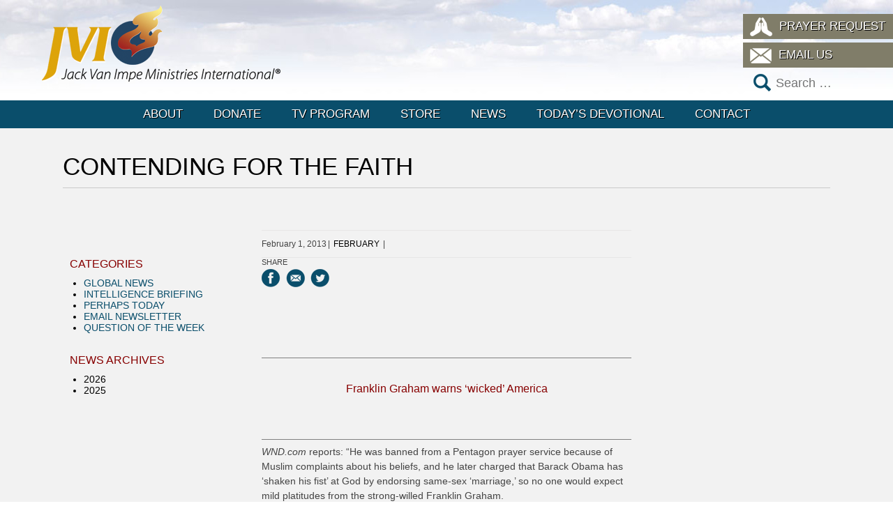

--- FILE ---
content_type: text/css
request_url: https://www.jvim.com/wp-content/themes/jvim/css/unsemantic-grid-responsive-tablet-no-ie7.css
body_size: 2593
content:
/* ================================================================== */
/* This file has a mobile-to-tablet, and tablet-to-desktop breakpoint */
/* ================================================================== */
@media screen and (max-width: 400px) {
    @-ms-viewport {
        width: 320px;
    }
}

@media screen {
    .clear {
        clear: both;
        display: block;
        overflow: hidden;
        visibility: hidden;
        width: 0;
        height: 0;
    }

    .grid-container:before, .clearfix:before,
    .grid-container:after,
    .clearfix:after {
        content: ".";
        display: block;
        overflow: hidden;
        visibility: hidden;
        font-size: 0;
        line-height: 0;
        width: 0;
        height: 0;
    }

    .grid-container:after, .clearfix:after {
        clear: both;
    }

    .grid-container {
        margin-left: auto;
        margin-right: auto;
        max-width: 1200px;
        padding-left: 10px;
        padding-right: 10px;
    }

    .grid-5, .mobile-grid-5, .tablet-grid-5, .grid-10, .mobile-grid-10, .tablet-grid-10, .grid-15, .mobile-grid-15, .tablet-grid-15, .grid-20, .mobile-grid-20, .tablet-grid-20, .grid-25, .mobile-grid-25, .tablet-grid-25, .grid-30, .mobile-grid-30, .tablet-grid-30, .grid-35, .mobile-grid-35, .tablet-grid-35, .grid-40, .mobile-grid-40, .tablet-grid-40, .grid-45, .mobile-grid-45, .tablet-grid-45, .grid-50, .mobile-grid-50, .tablet-grid-50, .grid-55, .mobile-grid-55, .tablet-grid-55, .grid-60, .mobile-grid-60, .tablet-grid-60, .grid-65, .mobile-grid-65, .tablet-grid-65, .grid-70, .mobile-grid-70, .tablet-grid-70, .grid-75, .mobile-grid-75, .tablet-grid-75, .grid-80, .mobile-grid-80, .tablet-grid-80, .grid-85, .mobile-grid-85, .tablet-grid-85, .grid-90, .mobile-grid-90, .tablet-grid-90, .grid-95, .mobile-grid-95, .tablet-grid-95, .grid-100, .mobile-grid-100, .tablet-grid-100, .grid-33, .mobile-grid-33, .tablet-grid-33, .grid-66, .mobile-grid-66, .tablet-grid-66 {
        -webkit-box-sizing: border-box;
        -moz-box-sizing: border-box;
        box-sizing: border-box;
        padding-left: 10px;
        padding-right: 10px;
    }

    .grid-parent {
        padding-left: 0;
        padding-right: 0;
    }
}

@media screen and (max-width: 767px) {
    .mobile-grid-100:before,
    .mobile-grid-100:after {
        content: ".";
        display: block;
        overflow: hidden;
        visibility: hidden;
        font-size: 0;
        line-height: 0;
        width: 0;
        height: 0;
    }

    .mobile-grid-100:after {
        clear: both;
    }

    .mobile-push-5,
    .mobile-pull-5, .mobile-push-10,
    .mobile-pull-10, .mobile-push-15,
    .mobile-pull-15, .mobile-push-20,
    .mobile-pull-20, .mobile-push-25,
    .mobile-pull-25, .mobile-push-30,
    .mobile-pull-30, .mobile-push-35,
    .mobile-pull-35, .mobile-push-40,
    .mobile-pull-40, .mobile-push-45,
    .mobile-pull-45, .mobile-push-50,
    .mobile-pull-50, .mobile-push-55,
    .mobile-pull-55, .mobile-push-60,
    .mobile-pull-60, .mobile-push-65,
    .mobile-pull-65, .mobile-push-70,
    .mobile-pull-70, .mobile-push-75,
    .mobile-pull-75, .mobile-push-80,
    .mobile-pull-80, .mobile-push-85,
    .mobile-pull-85, .mobile-push-90,
    .mobile-pull-90, .mobile-push-95,
    .mobile-pull-95, .mobile-push-33,
    .mobile-pull-33, .mobile-push-66,
    .mobile-pull-66 {
        position: relative;
    }

    .hide-on-mobile {
        display: none !important;
    }

    .mobile-grid-5 {
        float: left;
        width: 5%;
    }

    .mobile-prefix-5 {
        margin-left: 5%;
    }

    .mobile-suffix-5 {
        margin-right: 5%;
    }

    .mobile-push-5 {
        left: 5%;
    }

    .mobile-pull-5 {
        left: -5%;
    }

    .mobile-grid-10 {
        float: left;
        width: 10%;
    }

    .mobile-prefix-10 {
        margin-left: 10%;
    }

    .mobile-suffix-10 {
        margin-right: 10%;
    }

    .mobile-push-10 {
        left: 10%;
    }

    .mobile-pull-10 {
        left: -10%;
    }

    .mobile-grid-15 {
        float: left;
        width: 15%;
    }

    .mobile-prefix-15 {
        margin-left: 15%;
    }

    .mobile-suffix-15 {
        margin-right: 15%;
    }

    .mobile-push-15 {
        left: 15%;
    }

    .mobile-pull-15 {
        left: -15%;
    }

    .mobile-grid-20 {
        float: left;
        width: 20%;
    }

    .mobile-prefix-20 {
        margin-left: 20%;
    }

    .mobile-suffix-20 {
        margin-right: 20%;
    }

    .mobile-push-20 {
        left: 20%;
    }

    .mobile-pull-20 {
        left: -20%;
    }

    .mobile-grid-25 {
        float: left;
        width: 25%;
    }

    .mobile-prefix-25 {
        margin-left: 25%;
    }

    .mobile-suffix-25 {
        margin-right: 25%;
    }

    .mobile-push-25 {
        left: 25%;
    }

    .mobile-pull-25 {
        left: -25%;
    }

    .mobile-grid-30 {
        float: left;
        width: 30%;
    }

    .mobile-prefix-30 {
        margin-left: 30%;
    }

    .mobile-suffix-30 {
        margin-right: 30%;
    }

    .mobile-push-30 {
        left: 30%;
    }

    .mobile-pull-30 {
        left: -30%;
    }

    .mobile-grid-35 {
        float: left;
        width: 35%;
    }

    .mobile-prefix-35 {
        margin-left: 35%;
    }

    .mobile-suffix-35 {
        margin-right: 35%;
    }

    .mobile-push-35 {
        left: 35%;
    }

    .mobile-pull-35 {
        left: -35%;
    }

    .mobile-grid-40 {
        float: left;
        width: 40%;
    }

    .mobile-prefix-40 {
        margin-left: 40%;
    }

    .mobile-suffix-40 {
        margin-right: 40%;
    }

    .mobile-push-40 {
        left: 40%;
    }

    .mobile-pull-40 {
        left: -40%;
    }

    .mobile-grid-45 {
        float: left;
        width: 45%;
    }

    .mobile-prefix-45 {
        margin-left: 45%;
    }

    .mobile-suffix-45 {
        margin-right: 45%;
    }

    .mobile-push-45 {
        left: 45%;
    }

    .mobile-pull-45 {
        left: -45%;
    }

    .mobile-grid-50 {
        float: left;
        width: 50%;
    }

    .mobile-prefix-50 {
        margin-left: 50%;
    }

    .mobile-suffix-50 {
        margin-right: 50%;
    }

    .mobile-push-50 {
        left: 50%;
    }

    .mobile-pull-50 {
        left: -50%;
    }

    .mobile-grid-55 {
        float: left;
        width: 55%;
    }

    .mobile-prefix-55 {
        margin-left: 55%;
    }

    .mobile-suffix-55 {
        margin-right: 55%;
    }

    .mobile-push-55 {
        left: 55%;
    }

    .mobile-pull-55 {
        left: -55%;
    }

    .mobile-grid-60 {
        float: left;
        width: 60%;
    }

    .mobile-prefix-60 {
        margin-left: 60%;
    }

    .mobile-suffix-60 {
        margin-right: 60%;
    }

    .mobile-push-60 {
        left: 60%;
    }

    .mobile-pull-60 {
        left: -60%;
    }

    .mobile-grid-65 {
        float: left;
        width: 65%;
    }

    .mobile-prefix-65 {
        margin-left: 65%;
    }

    .mobile-suffix-65 {
        margin-right: 65%;
    }

    .mobile-push-65 {
        left: 65%;
    }

    .mobile-pull-65 {
        left: -65%;
    }

    .mobile-grid-70 {
        float: left;
        width: 70%;
    }

    .mobile-prefix-70 {
        margin-left: 70%;
    }

    .mobile-suffix-70 {
        margin-right: 70%;
    }

    .mobile-push-70 {
        left: 70%;
    }

    .mobile-pull-70 {
        left: -70%;
    }

    .mobile-grid-75 {
        float: left;
        width: 75%;
    }

    .mobile-prefix-75 {
        margin-left: 75%;
    }

    .mobile-suffix-75 {
        margin-right: 75%;
    }

    .mobile-push-75 {
        left: 75%;
    }

    .mobile-pull-75 {
        left: -75%;
    }

    .mobile-grid-80 {
        float: left;
        width: 80%;
    }

    .mobile-prefix-80 {
        margin-left: 80%;
    }

    .mobile-suffix-80 {
        margin-right: 80%;
    }

    .mobile-push-80 {
        left: 80%;
    }

    .mobile-pull-80 {
        left: -80%;
    }

    .mobile-grid-85 {
        float: left;
        width: 85%;
    }

    .mobile-prefix-85 {
        margin-left: 85%;
    }

    .mobile-suffix-85 {
        margin-right: 85%;
    }

    .mobile-push-85 {
        left: 85%;
    }

    .mobile-pull-85 {
        left: -85%;
    }

    .mobile-grid-90 {
        float: left;
        width: 90%;
    }

    .mobile-prefix-90 {
        margin-left: 90%;
    }

    .mobile-suffix-90 {
        margin-right: 90%;
    }

    .mobile-push-90 {
        left: 90%;
    }

    .mobile-pull-90 {
        left: -90%;
    }

    .mobile-grid-95 {
        float: left;
        width: 95%;
    }

    .mobile-prefix-95 {
        margin-left: 95%;
    }

    .mobile-suffix-95 {
        margin-right: 95%;
    }

    .mobile-push-95 {
        left: 95%;
    }

    .mobile-pull-95 {
        left: -95%;
    }

    .mobile-grid-33 {
        float: left;
        width: 33.33333%;
    }

    .mobile-prefix-33 {
        margin-left: 33.33333%;
    }

    .mobile-suffix-33 {
        margin-right: 33.33333%;
    }

    .mobile-push-33 {
        left: 33.33333%;
    }

    .mobile-pull-33 {
        left: -33.33333%;
    }

    .mobile-grid-66 {
        float: left;
        width: 66.66667%;
    }

    .mobile-prefix-66 {
        margin-left: 66.66667%;
    }

    .mobile-suffix-66 {
        margin-right: 66.66667%;
    }

    .mobile-push-66 {
        left: 66.66667%;
    }

    .mobile-pull-66 {
        left: -66.66667%;
    }

    .mobile-grid-100 {
        clear: both;
        width: 100%;
    }
}

@media screen and (min-width: 768px) and (max-width: 1024px) {
    .tablet-grid-100:before,
    .tablet-grid-100:after {
        content: ".";
        display: block;
        overflow: hidden;
        visibility: hidden;
        font-size: 0;
        line-height: 0;
        width: 0;
        height: 0;
    }

    .tablet-grid-100:after {
        clear: both;
    }

    .tablet-push-5,
    .tablet-pull-5, .tablet-push-10,
    .tablet-pull-10, .tablet-push-15,
    .tablet-pull-15, .tablet-push-20,
    .tablet-pull-20, .tablet-push-25,
    .tablet-pull-25, .tablet-push-30,
    .tablet-pull-30, .tablet-push-35,
    .tablet-pull-35, .tablet-push-40,
    .tablet-pull-40, .tablet-push-45,
    .tablet-pull-45, .tablet-push-50,
    .tablet-pull-50, .tablet-push-55,
    .tablet-pull-55, .tablet-push-60,
    .tablet-pull-60, .tablet-push-65,
    .tablet-pull-65, .tablet-push-70,
    .tablet-pull-70, .tablet-push-75,
    .tablet-pull-75, .tablet-push-80,
    .tablet-pull-80, .tablet-push-85,
    .tablet-pull-85, .tablet-push-90,
    .tablet-pull-90, .tablet-push-95,
    .tablet-pull-95, .tablet-push-33,
    .tablet-pull-33, .tablet-push-66,
    .tablet-pull-66 {
        position: relative;
    }

    .hide-on-tablet {
        display: none !important;
    }

    .tablet-grid-5 {
        float: left;
        width: 5%;
    }

    .tablet-prefix-5 {
        margin-left: 5%;
    }

    .tablet-suffix-5 {
        margin-right: 5%;
    }

    .tablet-push-5 {
        left: 5%;
    }

    .tablet-pull-5 {
        left: -5%;
    }

    .tablet-grid-10 {
        float: left;
        width: 10%;
    }

    .tablet-prefix-10 {
        margin-left: 10%;
    }

    .tablet-suffix-10 {
        margin-right: 10%;
    }

    .tablet-push-10 {
        left: 10%;
    }

    .tablet-pull-10 {
        left: -10%;
    }

    .tablet-grid-15 {
        float: left;
        width: 15%;
    }

    .tablet-prefix-15 {
        margin-left: 15%;
    }

    .tablet-suffix-15 {
        margin-right: 15%;
    }

    .tablet-push-15 {
        left: 15%;
    }

    .tablet-pull-15 {
        left: -15%;
    }

    .tablet-grid-20 {
        float: left;
        width: 20%;
    }

    .tablet-prefix-20 {
        margin-left: 20%;
    }

    .tablet-suffix-20 {
        margin-right: 20%;
    }

    .tablet-push-20 {
        left: 20%;
    }

    .tablet-pull-20 {
        left: -20%;
    }

    .tablet-grid-25 {
        float: left;
        width: 25%;
    }

    .tablet-prefix-25 {
        margin-left: 25%;
    }

    .tablet-suffix-25 {
        margin-right: 25%;
    }

    .tablet-push-25 {
        left: 25%;
    }

    .tablet-pull-25 {
        left: -25%;
    }

    .tablet-grid-30 {
        float: left;
        width: 30%;
    }

    .tablet-prefix-30 {
        margin-left: 30%;
    }

    .tablet-suffix-30 {
        margin-right: 30%;
    }

    .tablet-push-30 {
        left: 30%;
    }

    .tablet-pull-30 {
        left: -30%;
    }

    .tablet-grid-35 {
        float: left;
        width: 35%;
    }

    .tablet-prefix-35 {
        margin-left: 35%;
    }

    .tablet-suffix-35 {
        margin-right: 35%;
    }

    .tablet-push-35 {
        left: 35%;
    }

    .tablet-pull-35 {
        left: -35%;
    }

    .tablet-grid-40 {
        float: left;
        width: 40%;
    }

    .tablet-prefix-40 {
        margin-left: 40%;
    }

    .tablet-suffix-40 {
        margin-right: 40%;
    }

    .tablet-push-40 {
        left: 40%;
    }

    .tablet-pull-40 {
        left: -40%;
    }

    .tablet-grid-45 {
        float: left;
        width: 45%;
    }

    .tablet-prefix-45 {
        margin-left: 45%;
    }

    .tablet-suffix-45 {
        margin-right: 45%;
    }

    .tablet-push-45 {
        left: 45%;
    }

    .tablet-pull-45 {
        left: -45%;
    }

    .tablet-grid-50 {
        float: left;
        width: 50%;
    }

    .tablet-prefix-50 {
        margin-left: 50%;
    }

    .tablet-suffix-50 {
        margin-right: 50%;
    }

    .tablet-push-50 {
        left: 50%;
    }

    .tablet-pull-50 {
        left: -50%;
    }

    .tablet-grid-55 {
        float: left;
        width: 55%;
    }

    .tablet-prefix-55 {
        margin-left: 55%;
    }

    .tablet-suffix-55 {
        margin-right: 55%;
    }

    .tablet-push-55 {
        left: 55%;
    }

    .tablet-pull-55 {
        left: -55%;
    }

    .tablet-grid-60 {
        float: left;
        width: 60%;
    }

    .tablet-prefix-60 {
        margin-left: 60%;
    }

    .tablet-suffix-60 {
        margin-right: 60%;
    }

    .tablet-push-60 {
        left: 60%;
    }

    .tablet-pull-60 {
        left: -60%;
    }

    .tablet-grid-65 {
        float: left;
        width: 65%;
    }

    .tablet-prefix-65 {
        margin-left: 65%;
    }

    .tablet-suffix-65 {
        margin-right: 65%;
    }

    .tablet-push-65 {
        left: 65%;
    }

    .tablet-pull-65 {
        left: -65%;
    }

    .tablet-grid-70 {
        float: left;
        width: 70%;
    }

    .tablet-prefix-70 {
        margin-left: 70%;
    }

    .tablet-suffix-70 {
        margin-right: 70%;
    }

    .tablet-push-70 {
        left: 70%;
    }

    .tablet-pull-70 {
        left: -70%;
    }

    .tablet-grid-75 {
        float: left;
        width: 75%;
    }

    .tablet-prefix-75 {
        margin-left: 75%;
    }

    .tablet-suffix-75 {
        margin-right: 75%;
    }

    .tablet-push-75 {
        left: 75%;
    }

    .tablet-pull-75 {
        left: -75%;
    }

    .tablet-grid-80 {
        float: left;
        width: 80%;
    }

    .tablet-prefix-80 {
        margin-left: 80%;
    }

    .tablet-suffix-80 {
        margin-right: 80%;
    }

    .tablet-push-80 {
        left: 80%;
    }

    .tablet-pull-80 {
        left: -80%;
    }

    .tablet-grid-85 {
        float: left;
        width: 85%;
    }

    .tablet-prefix-85 {
        margin-left: 85%;
    }

    .tablet-suffix-85 {
        margin-right: 85%;
    }

    .tablet-push-85 {
        left: 85%;
    }

    .tablet-pull-85 {
        left: -85%;
    }

    .tablet-grid-90 {
        float: left;
        width: 90%;
    }

    .tablet-prefix-90 {
        margin-left: 90%;
    }

    .tablet-suffix-90 {
        margin-right: 90%;
    }

    .tablet-push-90 {
        left: 90%;
    }

    .tablet-pull-90 {
        left: -90%;
    }

    .tablet-grid-95 {
        float: left;
        width: 95%;
    }

    .tablet-prefix-95 {
        margin-left: 95%;
    }

    .tablet-suffix-95 {
        margin-right: 95%;
    }

    .tablet-push-95 {
        left: 95%;
    }

    .tablet-pull-95 {
        left: -95%;
    }

    .tablet-grid-33 {
        float: left;
        width: 33.33333%;
    }

    .tablet-prefix-33 {
        margin-left: 33.33333%;
    }

    .tablet-suffix-33 {
        margin-right: 33.33333%;
    }

    .tablet-push-33 {
        left: 33.33333%;
    }

    .tablet-pull-33 {
        left: -33.33333%;
    }

    .tablet-grid-66 {
        float: left;
        width: 66.66667%;
    }

    .tablet-prefix-66 {
        margin-left: 66.66667%;
    }

    .tablet-suffix-66 {
        margin-right: 66.66667%;
    }

    .tablet-push-66 {
        left: 66.66667%;
    }

    .tablet-pull-66 {
        left: -66.66667%;
    }

    .tablet-grid-100 {
        clear: both;
        width: 100%;
    }
}

@media screen and (min-width: 1025px) {
    .grid-100:before,
    .grid-100:after {
        content: ".";
        display: block;
        overflow: hidden;
        visibility: hidden;
        font-size: 0;
        line-height: 0;
        width: 0;
        height: 0;
    }

    .grid-100:after {
        clear: both;
    }

    .push-5,
    .pull-5, .push-10,
    .pull-10, .push-15,
    .pull-15, .push-20,
    .pull-20, .push-25,
    .pull-25, .push-30,
    .pull-30, .push-35,
    .pull-35, .push-40,
    .pull-40, .push-45,
    .pull-45, .push-50,
    .pull-50, .push-55,
    .pull-55, .push-60,
    .pull-60, .push-65,
    .pull-65, .push-70,
    .pull-70, .push-75,
    .pull-75, .push-80,
    .pull-80, .push-85,
    .pull-85, .push-90,
    .pull-90, .push-95,
    .pull-95, .push-33,
    .pull-33, .push-66,
    .pull-66 {
        position: relative;
    }

    .hide-on-desktop {
        display: none !important;
    }

    .grid-5 {
        float: left;
        width: 5%;
    }

    .prefix-5 {
        margin-left: 5%;
    }

    .suffix-5 {
        margin-right: 5%;
    }

    .push-5 {
        left: 5%;
    }

    .pull-5 {
        left: -5%;
    }

    .grid-10 {
        float: left;
        width: 10%;
    }

    .prefix-10 {
        margin-left: 10%;
    }

    .suffix-10 {
        margin-right: 10%;
    }

    .push-10 {
        left: 10%;
    }

    .pull-10 {
        left: -10%;
    }

    .grid-15 {
        float: left;
        width: 15%;
    }

    .prefix-15 {
        margin-left: 15%;
    }

    .suffix-15 {
        margin-right: 15%;
    }

    .push-15 {
        left: 15%;
    }

    .pull-15 {
        left: -15%;
    }

    .grid-20 {
        float: left;
        width: 20%;
    }

    .prefix-20 {
        margin-left: 20%;
    }

    .suffix-20 {
        margin-right: 20%;
    }

    .push-20 {
        left: 20%;
    }

    .pull-20 {
        left: -20%;
    }

    .grid-25 {
        float: left;
        width: 25%;
    }

    .prefix-25 {
        margin-left: 25%;
    }

    .suffix-25 {
        margin-right: 25%;
    }

    .push-25 {
        left: 25%;
    }

    .pull-25 {
        left: -25%;
    }

    .grid-30 {
        float: left;
        width: 30%;
    }

    .prefix-30 {
        margin-left: 30%;
    }

    .suffix-30 {
        margin-right: 30%;
    }

    .push-30 {
        left: 30%;
    }

    .pull-30 {
        left: -30%;
    }

    .grid-35 {
        float: left;
        width: 35%;
    }

    .prefix-35 {
        margin-left: 35%;
    }

    .suffix-35 {
        margin-right: 35%;
    }

    .push-35 {
        left: 35%;
    }

    .pull-35 {
        left: -35%;
    }

    .grid-40 {
        float: left;
        width: 40%;
    }

    .prefix-40 {
        margin-left: 40%;
    }

    .suffix-40 {
        margin-right: 40%;
    }

    .push-40 {
        left: 40%;
    }

    .pull-40 {
        left: -40%;
    }

    .grid-45 {
        float: left;
        width: 45%;
    }

    .prefix-45 {
        margin-left: 45%;
    }

    .suffix-45 {
        margin-right: 45%;
    }

    .push-45 {
        left: 45%;
    }

    .pull-45 {
        left: -45%;
    }

    .grid-50 {
        float: left;
        width: 50%;
    }

    .prefix-50 {
        margin-left: 50%;
    }

    .suffix-50 {
        margin-right: 50%;
    }

    .push-50 {
        left: 50%;
    }

    .pull-50 {
        left: -50%;
    }

    .grid-55 {
        float: left;
        width: 55%;
    }

    .prefix-55 {
        margin-left: 55%;
    }

    .suffix-55 {
        margin-right: 55%;
    }

    .push-55 {
        left: 55%;
    }

    .pull-55 {
        left: -55%;
    }

    .grid-60 {
        float: left;
        width: 60%;
    }

    .prefix-60 {
        margin-left: 60%;
    }

    .suffix-60 {
        margin-right: 60%;
    }

    .push-60 {
        left: 60%;
    }

    .pull-60 {
        left: -60%;
    }

    .grid-65 {
        float: left;
        width: 65%;
    }

    .prefix-65 {
        margin-left: 65%;
    }

    .suffix-65 {
        margin-right: 65%;
    }

    .push-65 {
        left: 65%;
    }

    .pull-65 {
        left: -65%;
    }

    .grid-70 {
        float: left;
        width: 70%;
    }

    .prefix-70 {
        margin-left: 70%;
    }

    .suffix-70 {
        margin-right: 70%;
    }

    .push-70 {
        left: 70%;
    }

    .pull-70 {
        left: -70%;
    }

    .grid-75 {
        float: left;
        width: 75%;
    }

    .prefix-75 {
        margin-left: 75%;
    }

    .suffix-75 {
        margin-right: 75%;
    }

    .push-75 {
        left: 75%;
    }

    .pull-75 {
        left: -75%;
    }

    .grid-80 {
        float: left;
        width: 80%;
    }

    .prefix-80 {
        margin-left: 80%;
    }

    .suffix-80 {
        margin-right: 80%;
    }

    .push-80 {
        left: 80%;
    }

    .pull-80 {
        left: -80%;
    }

    .grid-85 {
        float: left;
        width: 85%;
    }

    .prefix-85 {
        margin-left: 85%;
    }

    .suffix-85 {
        margin-right: 85%;
    }

    .push-85 {
        left: 85%;
    }

    .pull-85 {
        left: -85%;
    }

    .grid-90 {
        float: left;
        width: 90%;
    }

    .prefix-90 {
        margin-left: 90%;
    }

    .suffix-90 {
        margin-right: 90%;
    }

    .push-90 {
        left: 90%;
    }

    .pull-90 {
        left: -90%;
    }

    .grid-95 {
        float: left;
        width: 95%;
    }

    .prefix-95 {
        margin-left: 95%;
    }

    .suffix-95 {
        margin-right: 95%;
    }

    .push-95 {
        left: 95%;
    }

    .pull-95 {
        left: -95%;
    }

    .grid-33 {
        float: left;
        width: 33.33333%;
    }

    .prefix-33 {
        margin-left: 33.33333%;
    }

    .suffix-33 {
        margin-right: 33.33333%;
    }

    .push-33 {
        left: 33.33333%;
    }

    .pull-33 {
        left: -33.33333%;
    }

    .grid-66 {
        float: left;
        width: 66.66667%;
    }

    .prefix-66 {
        margin-left: 66.66667%;
    }

    .suffix-66 {
        margin-right: 66.66667%;
    }

    .push-66 {
        left: 66.66667%;
    }

    .pull-66 {
        left: -66.66667%;
    }

    .grid-100 {
        clear: both;
        width: 100%;
    }
}
